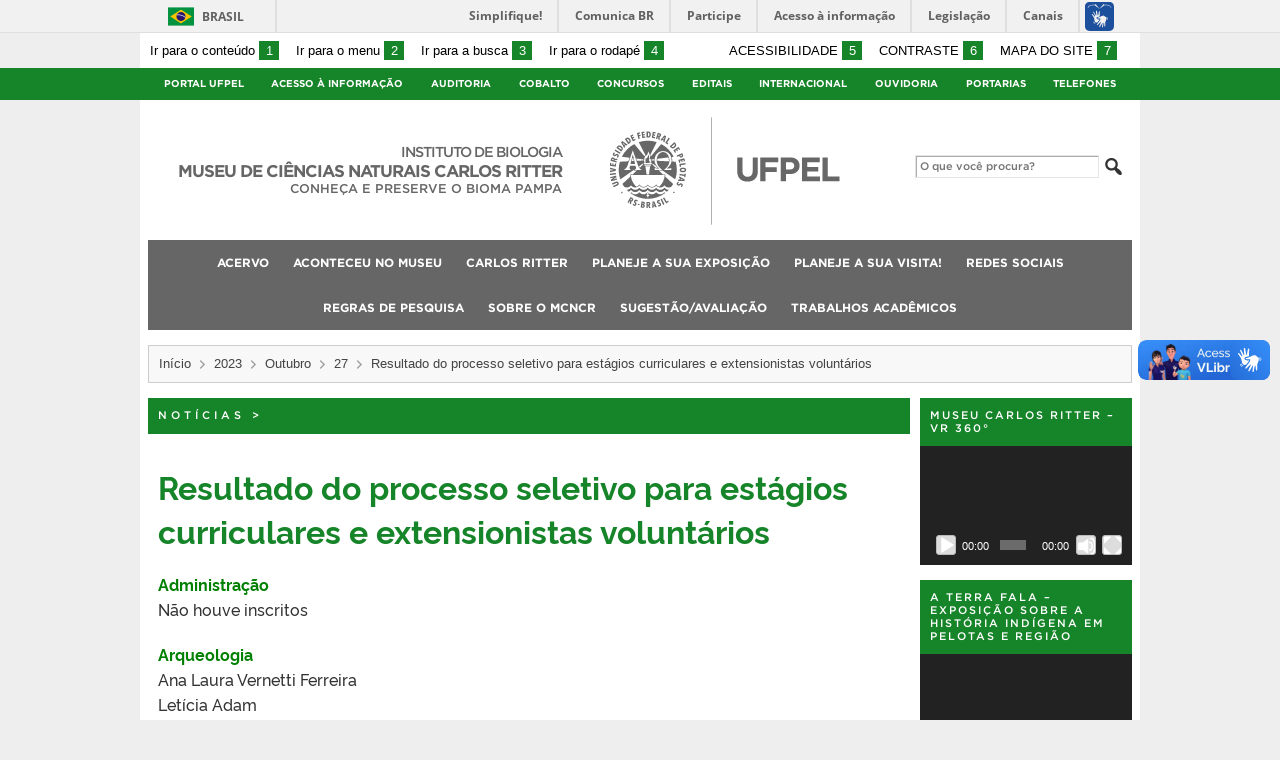

--- FILE ---
content_type: text/html; charset=UTF-8
request_url: https://wp.ufpel.edu.br/carlosritter/?p=1674
body_size: 16410
content:
<!DOCTYPE html>
<html prefix="og: http://ogp.me/ns# fb: https://www.facebook.com/2008/fbml" lang="pt-BR">
<head>
	<meta http-equiv="Content-Type" content="text/html; charset=utf-8" />
	<meta name="viewport" content="width=device-width, initial-scale=1.0">
	<title>
		MUSEU DE CIÊNCIAS NATURAIS CARLOS RITTER &raquo; Resultado do processo seletivo para estágios curriculares e extensionistas voluntários	</title>
	<link rel="alternate" type="application/rss+xml" title="MUSEU DE CIÊNCIAS NATURAIS CARLOS RITTER" href="https://wp.ufpel.edu.br/carlosritter/?feed=rss2" />

	<meta property='og:title' content='Resultado do processo seletivo para estágios curriculares e extensionistas voluntários'/>
<meta property='og:image' content='https://wp.ufpel.edu.br/carlosritter/files/2023/05/267522703_3032286156984872_3317780457455948406_n.jpg' />
<meta property='og:site_name' content='MUSEU DE CIÊNCIAS NATURAIS CARLOS RITTER' />
<meta property='og:description' content='Administração Não houve inscritos Arqueologia Ana Laura Vernetti Ferreira Letícia Adam Miriam Cristina Alves Avila Nayara Gomes Pereira Ciências Biológicas Ana Luísa Heller Silva Amanda Victoria Neumann Arthur Rodrigues Tavares Caroline da Silva Abraão Daniel Dias Quadro Henrique Radmann Scaglioni Isabelle Franck Koschier Lucas Mattos Candiota Lucca Lilles Galvão Machado Stephane Ramos Idalgo Conservação e [&hellip;]' />
<meta property='og:type' content='article' />
<meta property='og:url' content='http://wp.ufpel.edu.br/carlosritter/?p=1674' />

	<meta name='robots' content='max-image-preview:large' />
<link rel='dns-prefetch' href='//www.google.com' />
<link rel='dns-prefetch' href='//barra.brasil.gov.br' />
<link rel="alternate" title="oEmbed (JSON)" type="application/json+oembed" href="https://wp.ufpel.edu.br/carlosritter/index.php?rest_route=%2Foembed%2F1.0%2Fembed&#038;url=https%3A%2F%2Fwp.ufpel.edu.br%2Fcarlosritter%2F%3Fp%3D1674" />
<link rel="alternate" title="oEmbed (XML)" type="text/xml+oembed" href="https://wp.ufpel.edu.br/carlosritter/index.php?rest_route=%2Foembed%2F1.0%2Fembed&#038;url=https%3A%2F%2Fwp.ufpel.edu.br%2Fcarlosritter%2F%3Fp%3D1674&#038;format=xml" />
<style id='wp-img-auto-sizes-contain-inline-css' type='text/css'>
img:is([sizes=auto i],[sizes^="auto," i]){contain-intrinsic-size:3000px 1500px}
/*# sourceURL=wp-img-auto-sizes-contain-inline-css */
</style>
<style id='wp-emoji-styles-inline-css' type='text/css'>

	img.wp-smiley, img.emoji {
		display: inline !important;
		border: none !important;
		box-shadow: none !important;
		height: 1em !important;
		width: 1em !important;
		margin: 0 0.07em !important;
		vertical-align: -0.1em !important;
		background: none !important;
		padding: 0 !important;
	}
/*# sourceURL=wp-emoji-styles-inline-css */
</style>
<style id='wp-block-library-inline-css' type='text/css'>
:root{--wp-block-synced-color:#7a00df;--wp-block-synced-color--rgb:122,0,223;--wp-bound-block-color:var(--wp-block-synced-color);--wp-editor-canvas-background:#ddd;--wp-admin-theme-color:#007cba;--wp-admin-theme-color--rgb:0,124,186;--wp-admin-theme-color-darker-10:#006ba1;--wp-admin-theme-color-darker-10--rgb:0,107,160.5;--wp-admin-theme-color-darker-20:#005a87;--wp-admin-theme-color-darker-20--rgb:0,90,135;--wp-admin-border-width-focus:2px}@media (min-resolution:192dpi){:root{--wp-admin-border-width-focus:1.5px}}.wp-element-button{cursor:pointer}:root .has-very-light-gray-background-color{background-color:#eee}:root .has-very-dark-gray-background-color{background-color:#313131}:root .has-very-light-gray-color{color:#eee}:root .has-very-dark-gray-color{color:#313131}:root .has-vivid-green-cyan-to-vivid-cyan-blue-gradient-background{background:linear-gradient(135deg,#00d084,#0693e3)}:root .has-purple-crush-gradient-background{background:linear-gradient(135deg,#34e2e4,#4721fb 50%,#ab1dfe)}:root .has-hazy-dawn-gradient-background{background:linear-gradient(135deg,#faaca8,#dad0ec)}:root .has-subdued-olive-gradient-background{background:linear-gradient(135deg,#fafae1,#67a671)}:root .has-atomic-cream-gradient-background{background:linear-gradient(135deg,#fdd79a,#004a59)}:root .has-nightshade-gradient-background{background:linear-gradient(135deg,#330968,#31cdcf)}:root .has-midnight-gradient-background{background:linear-gradient(135deg,#020381,#2874fc)}:root{--wp--preset--font-size--normal:16px;--wp--preset--font-size--huge:42px}.has-regular-font-size{font-size:1em}.has-larger-font-size{font-size:2.625em}.has-normal-font-size{font-size:var(--wp--preset--font-size--normal)}.has-huge-font-size{font-size:var(--wp--preset--font-size--huge)}:root .has-text-align-center{text-align:center}:root .has-text-align-left{text-align:left}:root .has-text-align-right{text-align:right}.has-fit-text{white-space:nowrap!important}#end-resizable-editor-section{display:none}.aligncenter{clear:both}.items-justified-left{justify-content:flex-start}.items-justified-center{justify-content:center}.items-justified-right{justify-content:flex-end}.items-justified-space-between{justify-content:space-between}.screen-reader-text{word-wrap:normal!important;border:0;clip-path:inset(50%);height:1px;margin:-1px;overflow:hidden;padding:0;position:absolute;width:1px}.screen-reader-text:focus{background-color:#ddd;clip-path:none;color:#444;display:block;font-size:1em;height:auto;left:5px;line-height:normal;padding:15px 23px 14px;text-decoration:none;top:5px;width:auto;z-index:100000}html :where(.has-border-color){border-style:solid}html :where([style*=border-top-color]){border-top-style:solid}html :where([style*=border-right-color]){border-right-style:solid}html :where([style*=border-bottom-color]){border-bottom-style:solid}html :where([style*=border-left-color]){border-left-style:solid}html :where([style*=border-width]){border-style:solid}html :where([style*=border-top-width]){border-top-style:solid}html :where([style*=border-right-width]){border-right-style:solid}html :where([style*=border-bottom-width]){border-bottom-style:solid}html :where([style*=border-left-width]){border-left-style:solid}html :where(img[class*=wp-image-]){height:auto;max-width:100%}:where(figure){margin:0 0 1em}html :where(.is-position-sticky){--wp-admin--admin-bar--position-offset:var(--wp-admin--admin-bar--height,0px)}@media screen and (max-width:600px){html :where(.is-position-sticky){--wp-admin--admin-bar--position-offset:0px}}

/*# sourceURL=wp-block-library-inline-css */
</style><link rel='stylesheet' id='mediaelement-css' href='https://wp.ufpel.edu.br/carlosritter/wp-includes/js/mediaelement/mediaelementplayer-legacy.min.css?ver=1621980516' type='text/css' media='all' />
<link rel='stylesheet' id='wp-mediaelement-css' href='https://wp.ufpel.edu.br/carlosritter/wp-includes/js/mediaelement/wp-mediaelement.min.css?ver=1574780914' type='text/css' media='all' />
<style id='global-styles-inline-css' type='text/css'>
:root{--wp--preset--aspect-ratio--square: 1;--wp--preset--aspect-ratio--4-3: 4/3;--wp--preset--aspect-ratio--3-4: 3/4;--wp--preset--aspect-ratio--3-2: 3/2;--wp--preset--aspect-ratio--2-3: 2/3;--wp--preset--aspect-ratio--16-9: 16/9;--wp--preset--aspect-ratio--9-16: 9/16;--wp--preset--color--black: #000000;--wp--preset--color--cyan-bluish-gray: #abb8c3;--wp--preset--color--white: #ffffff;--wp--preset--color--pale-pink: #f78da7;--wp--preset--color--vivid-red: #cf2e2e;--wp--preset--color--luminous-vivid-orange: #ff6900;--wp--preset--color--luminous-vivid-amber: #fcb900;--wp--preset--color--light-green-cyan: #7bdcb5;--wp--preset--color--vivid-green-cyan: #00d084;--wp--preset--color--pale-cyan-blue: #8ed1fc;--wp--preset--color--vivid-cyan-blue: #0693e3;--wp--preset--color--vivid-purple: #9b51e0;--wp--preset--gradient--vivid-cyan-blue-to-vivid-purple: linear-gradient(135deg,rgb(6,147,227) 0%,rgb(155,81,224) 100%);--wp--preset--gradient--light-green-cyan-to-vivid-green-cyan: linear-gradient(135deg,rgb(122,220,180) 0%,rgb(0,208,130) 100%);--wp--preset--gradient--luminous-vivid-amber-to-luminous-vivid-orange: linear-gradient(135deg,rgb(252,185,0) 0%,rgb(255,105,0) 100%);--wp--preset--gradient--luminous-vivid-orange-to-vivid-red: linear-gradient(135deg,rgb(255,105,0) 0%,rgb(207,46,46) 100%);--wp--preset--gradient--very-light-gray-to-cyan-bluish-gray: linear-gradient(135deg,rgb(238,238,238) 0%,rgb(169,184,195) 100%);--wp--preset--gradient--cool-to-warm-spectrum: linear-gradient(135deg,rgb(74,234,220) 0%,rgb(151,120,209) 20%,rgb(207,42,186) 40%,rgb(238,44,130) 60%,rgb(251,105,98) 80%,rgb(254,248,76) 100%);--wp--preset--gradient--blush-light-purple: linear-gradient(135deg,rgb(255,206,236) 0%,rgb(152,150,240) 100%);--wp--preset--gradient--blush-bordeaux: linear-gradient(135deg,rgb(254,205,165) 0%,rgb(254,45,45) 50%,rgb(107,0,62) 100%);--wp--preset--gradient--luminous-dusk: linear-gradient(135deg,rgb(255,203,112) 0%,rgb(199,81,192) 50%,rgb(65,88,208) 100%);--wp--preset--gradient--pale-ocean: linear-gradient(135deg,rgb(255,245,203) 0%,rgb(182,227,212) 50%,rgb(51,167,181) 100%);--wp--preset--gradient--electric-grass: linear-gradient(135deg,rgb(202,248,128) 0%,rgb(113,206,126) 100%);--wp--preset--gradient--midnight: linear-gradient(135deg,rgb(2,3,129) 0%,rgb(40,116,252) 100%);--wp--preset--font-size--small: 14px;--wp--preset--font-size--medium: 20px;--wp--preset--font-size--large: 22px;--wp--preset--font-size--x-large: 42px;--wp--preset--font-size--regular: 16px;--wp--preset--font-size--larger: 28px;--wp--preset--spacing--20: 0.44rem;--wp--preset--spacing--30: 0.67rem;--wp--preset--spacing--40: 1rem;--wp--preset--spacing--50: 1.5rem;--wp--preset--spacing--60: 2.25rem;--wp--preset--spacing--70: 3.38rem;--wp--preset--spacing--80: 5.06rem;--wp--preset--shadow--natural: 6px 6px 9px rgba(0, 0, 0, 0.2);--wp--preset--shadow--deep: 12px 12px 50px rgba(0, 0, 0, 0.4);--wp--preset--shadow--sharp: 6px 6px 0px rgba(0, 0, 0, 0.2);--wp--preset--shadow--outlined: 6px 6px 0px -3px rgb(255, 255, 255), 6px 6px rgb(0, 0, 0);--wp--preset--shadow--crisp: 6px 6px 0px rgb(0, 0, 0);}:where(.is-layout-flex){gap: 0.5em;}:where(.is-layout-grid){gap: 0.5em;}body .is-layout-flex{display: flex;}.is-layout-flex{flex-wrap: wrap;align-items: center;}.is-layout-flex > :is(*, div){margin: 0;}body .is-layout-grid{display: grid;}.is-layout-grid > :is(*, div){margin: 0;}:where(.wp-block-columns.is-layout-flex){gap: 2em;}:where(.wp-block-columns.is-layout-grid){gap: 2em;}:where(.wp-block-post-template.is-layout-flex){gap: 1.25em;}:where(.wp-block-post-template.is-layout-grid){gap: 1.25em;}.has-black-color{color: var(--wp--preset--color--black) !important;}.has-cyan-bluish-gray-color{color: var(--wp--preset--color--cyan-bluish-gray) !important;}.has-white-color{color: var(--wp--preset--color--white) !important;}.has-pale-pink-color{color: var(--wp--preset--color--pale-pink) !important;}.has-vivid-red-color{color: var(--wp--preset--color--vivid-red) !important;}.has-luminous-vivid-orange-color{color: var(--wp--preset--color--luminous-vivid-orange) !important;}.has-luminous-vivid-amber-color{color: var(--wp--preset--color--luminous-vivid-amber) !important;}.has-light-green-cyan-color{color: var(--wp--preset--color--light-green-cyan) !important;}.has-vivid-green-cyan-color{color: var(--wp--preset--color--vivid-green-cyan) !important;}.has-pale-cyan-blue-color{color: var(--wp--preset--color--pale-cyan-blue) !important;}.has-vivid-cyan-blue-color{color: var(--wp--preset--color--vivid-cyan-blue) !important;}.has-vivid-purple-color{color: var(--wp--preset--color--vivid-purple) !important;}.has-black-background-color{background-color: var(--wp--preset--color--black) !important;}.has-cyan-bluish-gray-background-color{background-color: var(--wp--preset--color--cyan-bluish-gray) !important;}.has-white-background-color{background-color: var(--wp--preset--color--white) !important;}.has-pale-pink-background-color{background-color: var(--wp--preset--color--pale-pink) !important;}.has-vivid-red-background-color{background-color: var(--wp--preset--color--vivid-red) !important;}.has-luminous-vivid-orange-background-color{background-color: var(--wp--preset--color--luminous-vivid-orange) !important;}.has-luminous-vivid-amber-background-color{background-color: var(--wp--preset--color--luminous-vivid-amber) !important;}.has-light-green-cyan-background-color{background-color: var(--wp--preset--color--light-green-cyan) !important;}.has-vivid-green-cyan-background-color{background-color: var(--wp--preset--color--vivid-green-cyan) !important;}.has-pale-cyan-blue-background-color{background-color: var(--wp--preset--color--pale-cyan-blue) !important;}.has-vivid-cyan-blue-background-color{background-color: var(--wp--preset--color--vivid-cyan-blue) !important;}.has-vivid-purple-background-color{background-color: var(--wp--preset--color--vivid-purple) !important;}.has-black-border-color{border-color: var(--wp--preset--color--black) !important;}.has-cyan-bluish-gray-border-color{border-color: var(--wp--preset--color--cyan-bluish-gray) !important;}.has-white-border-color{border-color: var(--wp--preset--color--white) !important;}.has-pale-pink-border-color{border-color: var(--wp--preset--color--pale-pink) !important;}.has-vivid-red-border-color{border-color: var(--wp--preset--color--vivid-red) !important;}.has-luminous-vivid-orange-border-color{border-color: var(--wp--preset--color--luminous-vivid-orange) !important;}.has-luminous-vivid-amber-border-color{border-color: var(--wp--preset--color--luminous-vivid-amber) !important;}.has-light-green-cyan-border-color{border-color: var(--wp--preset--color--light-green-cyan) !important;}.has-vivid-green-cyan-border-color{border-color: var(--wp--preset--color--vivid-green-cyan) !important;}.has-pale-cyan-blue-border-color{border-color: var(--wp--preset--color--pale-cyan-blue) !important;}.has-vivid-cyan-blue-border-color{border-color: var(--wp--preset--color--vivid-cyan-blue) !important;}.has-vivid-purple-border-color{border-color: var(--wp--preset--color--vivid-purple) !important;}.has-vivid-cyan-blue-to-vivid-purple-gradient-background{background: var(--wp--preset--gradient--vivid-cyan-blue-to-vivid-purple) !important;}.has-light-green-cyan-to-vivid-green-cyan-gradient-background{background: var(--wp--preset--gradient--light-green-cyan-to-vivid-green-cyan) !important;}.has-luminous-vivid-amber-to-luminous-vivid-orange-gradient-background{background: var(--wp--preset--gradient--luminous-vivid-amber-to-luminous-vivid-orange) !important;}.has-luminous-vivid-orange-to-vivid-red-gradient-background{background: var(--wp--preset--gradient--luminous-vivid-orange-to-vivid-red) !important;}.has-very-light-gray-to-cyan-bluish-gray-gradient-background{background: var(--wp--preset--gradient--very-light-gray-to-cyan-bluish-gray) !important;}.has-cool-to-warm-spectrum-gradient-background{background: var(--wp--preset--gradient--cool-to-warm-spectrum) !important;}.has-blush-light-purple-gradient-background{background: var(--wp--preset--gradient--blush-light-purple) !important;}.has-blush-bordeaux-gradient-background{background: var(--wp--preset--gradient--blush-bordeaux) !important;}.has-luminous-dusk-gradient-background{background: var(--wp--preset--gradient--luminous-dusk) !important;}.has-pale-ocean-gradient-background{background: var(--wp--preset--gradient--pale-ocean) !important;}.has-electric-grass-gradient-background{background: var(--wp--preset--gradient--electric-grass) !important;}.has-midnight-gradient-background{background: var(--wp--preset--gradient--midnight) !important;}.has-small-font-size{font-size: var(--wp--preset--font-size--small) !important;}.has-medium-font-size{font-size: var(--wp--preset--font-size--medium) !important;}.has-large-font-size{font-size: var(--wp--preset--font-size--large) !important;}.has-x-large-font-size{font-size: var(--wp--preset--font-size--x-large) !important;}
/*# sourceURL=global-styles-inline-css */
</style>

<style id='classic-theme-styles-inline-css' type='text/css'>
.wp-block-button__link{background-color:#32373c;border-radius:9999px;box-shadow:none;color:#fff;font-size:1.125em;padding:calc(.667em + 2px) calc(1.333em + 2px);text-decoration:none}.wp-block-file__button{background:#32373c;color:#fff}.wp-block-accordion-heading{margin:0}.wp-block-accordion-heading__toggle{background-color:inherit!important;color:inherit!important}.wp-block-accordion-heading__toggle:not(:focus-visible){outline:none}.wp-block-accordion-heading__toggle:focus,.wp-block-accordion-heading__toggle:hover{background-color:inherit!important;border:none;box-shadow:none;color:inherit;padding:var(--wp--preset--spacing--20,1em) 0;text-decoration:none}.wp-block-accordion-heading__toggle:focus-visible{outline:auto;outline-offset:0}
/*# sourceURL=https://wp.ufpel.edu.br/carlosritter/wp-content/plugins/gutenberg/build/styles/block-library/classic.css */
</style>
<link rel='stylesheet' id='contact-form-7-css' href='https://wp.ufpel.edu.br/carlosritter/wp-content/plugins/contact-form-7/includes/css/styles.css?ver=1768235136' type='text/css' media='all' />
<link rel='stylesheet' id='dashicons-css' href='https://wp.ufpel.edu.br/carlosritter/wp-includes/css/dashicons.min.css?ver=1768233223' type='text/css' media='all' />
<link rel='stylesheet' id='cobalto-css' href='https://wp.ufpel.edu.br/carlosritter/wp-content/plugins/dados-cobalto/css/frontend.css?ver=1727096648' type='text/css' media='all' />
<link rel='stylesheet' id='fullcalendar-css' href='https://wp.ufpel.edu.br/carlosritter/wp-content/plugins/dados-cobalto/js/fullcalendar-5.11.0/lib/main.min.css?ver=1727096649' type='text/css' media='all' />
<link rel='stylesheet' id='wp-polls-css' href='https://wp.ufpel.edu.br/carlosritter/wp-content/plugins/wp-polls/polls-css.css?ver=1738584931' type='text/css' media='all' />
<style id='wp-polls-inline-css' type='text/css'>
.wp-polls .pollbar {
	margin: 1px;
	font-size: 6px;
	line-height: 8px;
	height: 8px;
	background-image: url('https://wp.ufpel.edu.br/carlosritter/wp-content/plugins/wp-polls/images/default/pollbg.gif');
	border: 1px solid #c8c8c8;
}

/*# sourceURL=wp-polls-inline-css */
</style>
<link rel='stylesheet' id='fa-solid-css' href='https://wp.ufpel.edu.br/carlosritter/wp-content/themes/UFPel2.0/vendor/fontawesome/css/solid.min.css?ver=1686149138' type='text/css' media='all' />
<link rel='stylesheet' id='fa-brands-css' href='https://wp.ufpel.edu.br/carlosritter/wp-content/themes/UFPel2.0/vendor/fontawesome/css/brands.min.css?ver=1686149138' type='text/css' media='all' />
<link rel='stylesheet' id='ufpel-css' href='https://wp.ufpel.edu.br/carlosritter/wp-content/themes/UFPel2.0/style.css?ver=1686149138' type='text/css' media='all' />
<style id='ufpel-inline-css' type='text/css'>

		.corTexto,
		#titulo:hover { color: #168428; }
		.corFundo { background-color: #168428; }
		.corBorda { border-color: #168428; }
		.corFill  { fill: #168428; }
		.dest_bloco:hover > .dest_bloco_titulo { color: #168428; border-color: #168428; }
		#nomesite { font-size: 1em; }
		#und_vinc { font-size: 0.85em; }
	
			#menu_principal { font-size: 12px;	}
			#menu_principal ul ul li { font-size: 13px; text-transform: none; }
			#menu_principal ul ul li a { font-weight: normal; }
			#menu_principal ul > li > a { padding-left: 20px; padding-right: 20px; }
		
			#menu_principal { text-align: center; }
		
/*# sourceURL=ufpel-inline-css */
</style>
<link rel='stylesheet' id='ufpel-contraste-css' href='https://wp.ufpel.edu.br/carlosritter/wp-content/themes/UFPel2.0/css/contraste.css?ver=1686149136' type='text/css' media='all' />
<link rel='stylesheet' id='federalfm-css' href='https://wp.ufpel.edu.br/carlosritter/wp-content/plugins/widgets-ufpel/radio/frontend.css?ver=1661875529' type='text/css' media='all' />
<link rel='stylesheet' id='federalfm-skin-css' href='https://wp.ufpel.edu.br/carlosritter/wp-content/plugins/widgets-ufpel/radio/jplayer/skin.css?ver=1661875529' type='text/css' media='all' />
<link rel='stylesheet' id='previsao-cppmet-css' href='https://wp.ufpel.edu.br/carlosritter/wp-content/plugins/widgets-ufpel/previsao/frontend.css?ver=1661875528' type='text/css' media='all' />
<link rel='stylesheet' id='arquivoinst-widget-css' href='https://wp.ufpel.edu.br/carlosritter/wp-content/plugins/widgets-ufpel/arquivo//frontend.css?ver=1661875528' type='text/css' media='all' />
<link rel='stylesheet' id='manchete-widget-styles-css' href='https://wp.ufpel.edu.br/carlosritter/wp-content/plugins/widgets-ufpel/manchete//frontend.css?ver=1661875528' type='text/css' media='all' />
<link rel='stylesheet' id='cf7cf-style-css' href='https://wp.ufpel.edu.br/carlosritter/wp-content/plugins/cf7-conditional-fields/style.css?ver=1768235135' type='text/css' media='all' />
<link rel='stylesheet' id='sharedaddy-css' href='https://wp.ufpel.edu.br/carlosritter/wp-content/plugins/jetpack/modules/sharedaddy/sharing.css?ver=1768235152' type='text/css' media='all' />
<link rel='stylesheet' id='social-logos-css' href='https://wp.ufpel.edu.br/carlosritter/wp-content/plugins/jetpack/_inc/social-logos/social-logos.min.css?ver=1768235152' type='text/css' media='all' />
<script type="text/javascript" src="https://wp.ufpel.edu.br/carlosritter/wp-includes/js/jquery/jquery.min.js?ver=1754069796" id="jquery-core-js"></script>
<script type="text/javascript" src="https://wp.ufpel.edu.br/carlosritter/wp-includes/js/jquery/jquery-migrate.min.js?ver=1693343920" id="jquery-migrate-js"></script>
<script type="text/javascript" src="https://wp.ufpel.edu.br/carlosritter/wp-content/themes/UFPel2.0/js/menu-w3c/MenubarItemLinks.js?ver=1686149137" id="menubar-item-links-js"></script>
<script type="text/javascript" src="https://wp.ufpel.edu.br/carlosritter/wp-content/themes/UFPel2.0/js/menu-w3c/MenubarLinks.js?ver=1686149137" id="menubar-links-js"></script>
<script type="text/javascript" src="https://wp.ufpel.edu.br/carlosritter/wp-content/themes/UFPel2.0/js/menu-w3c/PopupMenuItemLinks.js?ver=1686149137" id="popup-menu-item-links-js"></script>
<script type="text/javascript" src="https://wp.ufpel.edu.br/carlosritter/wp-content/themes/UFPel2.0/js/menu-w3c/PopupMenuLinks.js?ver=1686149137" id="popup-menu-links-js"></script>
<script type="text/javascript" src="https://wp.ufpel.edu.br/carlosritter/wp-content/themes/UFPel2.0/js/reflex/reflex.js?ver=1686149137" id="reflex-js"></script>
<script type="text/javascript" src="https://wp.ufpel.edu.br/carlosritter/wp-content/themes/UFPel2.0/js/jcarousel/jquery.jcarousel.min.js?ver=1686149137" id="jcarousel-js"></script>
<script type="text/javascript" src="https://wp.ufpel.edu.br/carlosritter/wp-content/themes/UFPel2.0/js/jcarousel/jquery.jcarousel-swipe.min.js?ver=1686149137" id="jcarousel-swipe-js"></script>
<script type="text/javascript" id="base-site-js-extra">
/* <![CDATA[ */
var configTema = {"fixaScroll":"1"};
//# sourceURL=base-site-js-extra
/* ]]> */
</script>
<script type="text/javascript" src="https://wp.ufpel.edu.br/carlosritter/wp-content/themes/UFPel2.0/js/base.js?ver=1686149137" id="base-site-js"></script>
<script type="text/javascript" src="https://wp.ufpel.edu.br/carlosritter/wp-content/plugins/widgets-ufpel/radio/jplayer/jplayer/jquery.jplayer.min.js?ver=1661875529" id="federalfm-player-js"></script>
<script type="text/javascript" id="federalfm-js-extra">
/* <![CDATA[ */
var dadosPHP = {"widget_url":"https://wp.ufpel.edu.br/carlosritter/wp-content/plugins/widgets-ufpel/radio/","autoplay":"","msg_agora":"Agora:","msg_erro":"Fluxo de \u00e1udio n\u00e3o dispon\u00edvel"};
//# sourceURL=federalfm-js-extra
/* ]]> */
</script>
<script type="text/javascript" src="https://wp.ufpel.edu.br/carlosritter/wp-content/plugins/widgets-ufpel/radio/frontend.js?ver=1757509216" id="federalfm-js"></script>
<script type="text/javascript" src="https://wp.ufpel.edu.br/carlosritter/wp-content/themes/UFPel2.0/widgets/linksdestacados/widget.js?ver=1686149139" id="linksdestacados-widget-script-js"></script>
<link rel="https://api.w.org/" href="https://wp.ufpel.edu.br/carlosritter/index.php?rest_route=/" /><link rel="alternate" title="JSON" type="application/json" href="https://wp.ufpel.edu.br/carlosritter/index.php?rest_route=/wp/v2/posts/1674" /><link rel="EditURI" type="application/rsd+xml" title="RSD" href="https://wp.ufpel.edu.br/carlosritter/xmlrpc.php?rsd" />
<link rel="canonical" href="https://wp.ufpel.edu.br/carlosritter/?p=1674" />
<link rel='shortlink' href='https://wp.ufpel.edu.br/carlosritter/?p=1674' />
<link rel="icon" href="https://wp.ufpel.edu.br/carlosritter/files/2023/05/cropped-267522703_3032286156984872_3317780457455948406_n-32x32.jpg" sizes="32x32" />
<link rel="icon" href="https://wp.ufpel.edu.br/carlosritter/files/2023/05/cropped-267522703_3032286156984872_3317780457455948406_n-192x192.jpg" sizes="192x192" />
<link rel="apple-touch-icon" href="https://wp.ufpel.edu.br/carlosritter/files/2023/05/cropped-267522703_3032286156984872_3317780457455948406_n-180x180.jpg" />
<meta name="msapplication-TileImage" content="https://wp.ufpel.edu.br/carlosritter/files/2023/05/cropped-267522703_3032286156984872_3317780457455948406_n-270x270.jpg" />

<!-- Matomo -->
<script type="text/javascript">
  var _paq = _paq || [];
  _paq.push(['trackPageView']);
  _paq.push(['enableLinkTracking']);
  (function() {
    var u="https://stats.ufpel.edu.br/";
    _paq.push(['setTrackerUrl', u+'piwik.php']);
    _paq.push(['setSiteId', '5']);
    var d=document, g=d.createElement('script'), s=d.getElementsByTagName('script')[0];
    g.type='text/javascript'; g.async=true; g.defer=true; g.src=u+'piwik.js'; s.parentNode.insertBefore(g,s);
  })();
</script>
<noscript><p><img src="https://stats.ufpel.edu.br/piwik.php?idsite=5&amp;rec=1" style="border:0;" alt="" /></p></noscript>
<!-- End Matomo Code -->

</head>

<body class="wp-singular post-template-default single single-post postid-1674 single-format-standard wp-theme-UFPel20">

	<script type="text/javascript">
		var templateUrl = "https://wp.ufpel.edu.br/carlosritter/wp-content/themes/UFPel2.0";
	</script>

	<div id="box">
	<header>
		<div id="barra-acessibilidade" class="wrapper barra-acessibilidade clearfix">
			<ul class="atalhos-acessibilidade atalhos-acessibilidade-desktop">
				<li><a accesskey="1" href="#inicioConteudo">Ir para o conteúdo <span class="corFundo">1</span></a></li>
				<li><a accesskey="2" href="#menu_principal" id="irMenu">Ir para o menu <span class="corFundo">2</span></a></li>
				<li><a accesskey="3" href="#campoBusca" id="irBusca">Ir para a busca <span class="corFundo">3</span></a></li>
				<li><a accesskey="4" href="#foot_content">Ir para o rodapé <span class="corFundo">4</span></a></li>
			</ul>
			<ul class="atalhos-acessibilidade atalhos-acessibilidade-gerais">
				<li><a accesskey="5" href="https://wp.ufpel.edu.br/carlosritter/recursos-de-acessibilidade" class="caps">Acessibilidade <span class="corFundo">5</span></a></li>
				<li><a accesskey="6" href="#contraste" id="contraste" class="caps">Contraste <span class="corFundo">6</span></a></li>
				<li><a accesskey="7" href="https://wp.ufpel.edu.br/carlosritter/mapa-do-site" id="contraste" class="caps">Mapa do site <span class="corFundo">7</span></a></li>
			</ul>
		</div>

					<div id="barra-brasil" style="background: #7F7F7F; height: 20px; padding: 0 0 0 10px; display: block; box-sizing: border-box;">
				<ul id="menu-barra-temp" style="list-style:none;">
					<li style="display:inline; float:left;padding-right:10px; margin-right:10px; border-right:1px solid #EDEDED"><a href="http://brasil.gov.br" style="font-family:sans,sans-serif; text-decoration:none; color:white;">Portal do Governo Brasileiro</a></li>
					<li><a style="font-family:sans,sans-serif; text-decoration:none; color:white;" href="http://epwg.governoeletronico.gov.br/barra/atualize.html">Atualize sua Barra de Governo</a></li>
				</ul>
			</div>
		
		<div id="menu_ufpel" class="corFundo">
			<div class="hor_center" id="menu_ufpel_list">
				<button class="ufpel-toggle"><span class="dashicons dashicons-menu"></span></button>
				<ul id="menu-menu-ufpel" class="menu corFundo">
					<li><a href="https://ufpel.edu.br">Portal UFPel</a></li>
				<li><a href="http://wp.ufpel.edu.br/acessoainformacao" title="Acesso à Informação &#8211; UFPel">Acesso à Informação</a></li><li><a href="http://wp.ufpel.edu.br/audin/" title="Auditoria Interna">Auditoria</a></li><li><a href="https://cobalto.ufpel.edu.br" title="Cobalto &#8211; Sistema Integrado de Gestão">Cobalto</a></li><li><a href="http://concursos.ufpel.edu.br" title="Concursos">Concursos</a></li><li><a href="http://portal.ufpel.edu.br/editais/" title="Editais">Editais</a></li><li><a href="https://wp.ufpel.edu.br/international/" title="Internacional">Internacional</a></li><li><a href="http://wp.ufpel.edu.br/ouvidoria" title="">Ouvidoria</a></li><li><a href="http://reitoria.ufpel.edu.br/portarias/" title="Portarias">Portarias</a></li><li><a href="https://cobalto.ufpel.edu.br/portal/consultas/guiatelefonicopublico" title="Guia Telefônico Interno">Telefones</a></li>				</ul>
			</div>
		</div>

		<div class="wrapper">
			<div class="header_content_filler"></div>
			<div id="header_content">
				<a href="https://wp.ufpel.edu.br/carlosritter" title="Página inicial">
					<div id="titulo">
						<span id="und_vinc">INSTITUTO DE BIOLOGIA</span>
						<span id="nomesite">MUSEU DE CIÊNCIAS NATURAIS CARLOS RITTER</span>
						<span id="descricaosite">CONHEÇA E PRESERVE O BIOMA PAMPA</span>
					</div>
				</a>
				<a href="https://ufpel.edu.br" title="Portal UFPel">
					<div id="escudo"></div>
				</a>

				<div id="busca">
					<form role="search" method="get" id="searchform" action="https://wp.ufpel.edu.br/carlosritter/">
    <div>
        <input type="text" value="" name="s" id="campoBusca" placeholder="O que você procura?">
<!--        <input type="submit" id="botaoBusca" value="" title="Pesquisar na UFPel"> -->
        <span class="dashicons dashicons-search"></span>
    </div>
</form>				</div>
			</div>
			<div class="limpa"></div>
		</div>

		<div class="wrapper">
			<nav id="menu_principal" aria-label="Menu principal">
				<button class="principal-toggle"><span class="dashicons dashicons-menu"></span> &nbsp;MENU</button>
<div class="menu"><ul>
<li class="page_item page-item-72"><a href="https://wp.ufpel.edu.br/carlosritter/?page_id=72">Acervo</a></li>
<li class="page_item page-item-66 page_item_has_children"><a href="https://wp.ufpel.edu.br/carlosritter/?page_id=66">Aconteceu no museu</a>
<ul class='children'>
	<li class="page_item page-item-2310"><a href="https://wp.ufpel.edu.br/carlosritter/?page_id=2310">Atestados de participação em eventos</a></li>
	<li class="page_item page-item-2318"><a href="https://wp.ufpel.edu.br/carlosritter/?page_id=2318">Eventos e exposições</a></li>
</ul>
</li>
<li class="page_item page-item-88"><a href="https://wp.ufpel.edu.br/carlosritter/?page_id=88">Carlos Ritter</a></li>
<li class="page_item page-item-1371"><a href="https://wp.ufpel.edu.br/carlosritter/?page_id=1371">Planeje a sua exposição</a></li>
<li class="page_item page-item-57"><a href="https://wp.ufpel.edu.br/carlosritter/?page_id=57">Planeje a sua visita!</a></li>
<li class="page_item page-item-609"><a href="https://wp.ufpel.edu.br/carlosritter/?page_id=609">Redes sociais</a></li>
<li class="page_item page-item-2104"><a href="https://wp.ufpel.edu.br/carlosritter/?page_id=2104">REGRAS DE PESQUISA</a></li>
<li class="page_item page-item-83 page_item_has_children"><a href="https://wp.ufpel.edu.br/carlosritter/?page_id=83">Sobre o MCNCR</a>
<ul class='children'>
	<li class="page_item page-item-980"><a href="https://wp.ufpel.edu.br/carlosritter/?page_id=980">EQUIPE</a></li>
	<li class="page_item page-item-977"><a href="https://wp.ufpel.edu.br/carlosritter/?page_id=977">VÍDEOS</a></li>
</ul>
</li>
<li class="page_item page-item-1298"><a href="https://wp.ufpel.edu.br/carlosritter/?page_id=1298">Sugestão/Avaliação</a></li>
<li class="page_item page-item-1827"><a href="https://wp.ufpel.edu.br/carlosritter/?page_id=1827">TRABALHOS ACADÊMICOS</a></li>
</ul></div>
			</nav>
		</div>
		<div class="limpa"></div>

		
	</header>
	<div class="limpa"></div>

<nav class="breadcrumbs wrapper" aria-label="Breadcrumb"><ul><li><a href="https://wp.ufpel.edu.br/carlosritter">Início</a></li><li><a href="https://wp.ufpel.edu.br/carlosritter/?m=2023">2023</a></li><li><a href="https://wp.ufpel.edu.br/carlosritter/?m=202310">Outubro</a></li><li><a href="https://wp.ufpel.edu.br/carlosritter/?m=20231027">27</a></li><li>Resultado do processo seletivo para estágios curriculares e extensionistas voluntários</li></ul></nav>
	<a href="#" id="inicioConteudo" name="inicioConteudo" class="leitor-tela">Início do conteúdo</a>	<div class="limpa"></div>

	<div id="post-1674" class="post-1674 post type-post status-publish format-standard hentry category-noticias">
		<div class="wrapper">
			<div id="single_content">
				<section id="single_post">
					<div class="content_header corFundo">
					<a href="https://wp.ufpel.edu.br/carlosritter/?cat=1">Notícias</a> > 					</div>

					<article id="single_post_inside" class="single_post_inside">

						<h1 class="corTexto">Resultado do processo seletivo para estágios curriculares e extensionistas voluntários</h1><p><span style="color: #008000;"><strong>Administração</strong></span><br />
Não houve inscritos</p>
<p><strong><span style="color: #008000;">Arqueologia</span></strong><br />
Ana Laura Vernetti Ferreira<br />
Letícia Adam<br />
Miriam Cristina Alves Avila<br />
Nayara Gomes Pereira</p>
<p><span style="color: #008000;"><strong>Ciências Biológicas</strong></span><br />
Ana Luísa Heller Silva<br />
Amanda Victoria Neumann<br />
Arthur Rodrigues Tavares<br />
Caroline da Silva Abraão<br />
Daniel Dias Quadro<br />
Henrique Radmann Scaglioni<br />
Isabelle Franck Koschier<br />
Lucas Mattos Candiota<br />
Lucca Lilles Galvão Machado<br />
Stephane Ramos Idalgo</p>
<p><strong><span style="color: #008000;">Conservação e Restauração</span></strong><br />
Lucas de Souza Lima Pereira<br />
Priscila dos Santos Tavares</p>
<p><span style="color: #008000;"><strong>Museologia</strong></span><br />
Iuri Moraes Brahm<br />
Luana de Ávila Spagiari</p>
<p><span style="color: #008000;"><strong>Demais cursos</strong></span><br />
Andrea Jorge do Amaral Dominguez<br />
Diego Henrique Barboza<br />
Lígia Poliana de Oliveira<br />
Lucas Anderson de Carvalho<br />
Nicolas Vieira Gerber<br />
Sacha Dettmann Zarnott<br />
Sheron Hartwig Megeato</p>
<div class="sharedaddy sd-sharing-enabled"><div class="robots-nocontent sd-block sd-social sd-social-icon-text sd-sharing"><h3 class="sd-title">Compartilhe isso:</h3><div class="sd-content"><ul><li class="share-jetpack-whatsapp"><a rel="nofollow noopener noreferrer"
				data-shared="sharing-whatsapp-1674"
				class="share-jetpack-whatsapp sd-button share-icon"
				href="https://wp.ufpel.edu.br/carlosritter/?p=1674&#038;share=jetpack-whatsapp"
				target="_blank"
				aria-labelledby="sharing-whatsapp-1674"
				>
				<span id="sharing-whatsapp-1674" hidden>Clique para compartilhar no WhatsApp(abre em nova janela)</span>
				<span>WhatsApp</span>
			</a></li><li class="share-facebook"><a rel="nofollow noopener noreferrer"
				data-shared="sharing-facebook-1674"
				class="share-facebook sd-button share-icon"
				href="https://wp.ufpel.edu.br/carlosritter/?p=1674&#038;share=facebook"
				target="_blank"
				aria-labelledby="sharing-facebook-1674"
				>
				<span id="sharing-facebook-1674" hidden>Clique para compartilhar no Facebook(abre em nova janela)</span>
				<span>Facebook</span>
			</a></li><li class="share-twitter"><a rel="nofollow noopener noreferrer"
				data-shared="sharing-twitter-1674"
				class="share-twitter sd-button share-icon"
				href="https://wp.ufpel.edu.br/carlosritter/?p=1674&#038;share=twitter"
				target="_blank"
				aria-labelledby="sharing-twitter-1674"
				>
				<span id="sharing-twitter-1674" hidden>Clique para compartilhar no X(abre em nova janela)</span>
				<span>18+</span>
			</a></li><li class="share-print"><a rel="nofollow noopener noreferrer"
				data-shared="sharing-print-1674"
				class="share-print sd-button share-icon"
				href="https://wp.ufpel.edu.br/carlosritter/?p=1674#print&#038;share=print"
				target="_blank"
				aria-labelledby="sharing-print-1674"
				>
				<span id="sharing-print-1674" hidden>Clique para imprimir(abre em nova janela)</span>
				<span>Imprimir</span>
			</a></li><li class="share-end"></li></ul></div></div></div>
						<div class="limpa"></div>

						<div id="sign">Publicado <span class="single_pub_data">em <a href="https://wp.ufpel.edu.br/carlosritter/?m=20231027">27/10/2023</a></span><span class="single_pub_categorias">, na categoria <a href="https://wp.ufpel.edu.br/carlosritter/?cat=1" title="Ver todos os posts em Notícias">Notícias</a>.</span> </div>
					</article>


				</section>

				<section id="sidebar">
					<button class="sidebar-toggle corFundo"><span class="dashicons dashicons-arrow-left-alt2"></span></button>
					<ul>
						<li id="media_video-3" class="widget widget_media_video"><h2 class="content_header corFundo">Museu Carlos Ritter &#8211; VR 360°</h2><div style="width:100%;" class="wp-video"><video class="wp-video-shortcode" id="video-1674-1" preload="metadata" controls="controls"><source type="video/youtube" src="https://www.youtube.com/watch?v=rGhAnXUnWJ4&#038;list=PLDDhNNGSXLVqDKl3oXFH7Klo9i8Ic4C1x&#038;index=4&#038;_=1" /><a href="https://www.youtube.com/watch?v=rGhAnXUnWJ4&#038;list=PLDDhNNGSXLVqDKl3oXFH7Klo9i8Ic4C1x&#038;index=4">https://www.youtube.com/watch?v=rGhAnXUnWJ4&#038;list=PLDDhNNGSXLVqDKl3oXFH7Klo9i8Ic4C1x&#038;index=4</a></video></div></li><li id="media_video-11" class="widget widget_media_video"><h2 class="content_header corFundo">A terra fala &#8211; Exposição sobre a história indígena em Pelotas e região</h2><div style="width:100%;" class="wp-video"><video class="wp-video-shortcode" id="video-1674-2" preload="metadata" controls="controls"><source type="video/youtube" src="https://www.youtube.com/watch?v=K0zFdrKS14w&#038;_=2" /><a href="https://www.youtube.com/watch?v=K0zFdrKS14w">https://www.youtube.com/watch?v=K0zFdrKS14w</a></video></div></li><li id="media_video-8" class="widget widget_media_video"><h2 class="content_header corFundo">Documentário: &#8220;Olhares sobre Pelotas &#8211; Praça Cel. Pedro Osório&#8221;</h2><div style="width:100%;" class="wp-video"><video class="wp-video-shortcode" id="video-1674-3" preload="metadata" controls="controls"><source type="video/youtube" src="https://www.youtube.com/watch?v=0exLrg0CQQ4&#038;_=3" /><a href="https://www.youtube.com/watch?v=0exLrg0CQQ4">https://www.youtube.com/watch?v=0exLrg0CQQ4</a></video></div></li><li id="media_video-6" class="widget widget_media_video"><h2 class="content_header corFundo">Museu de Ciências Naturais Carlos Ritter &#8211; Pelotas</h2><div style="width:100%;" class="wp-video"><video class="wp-video-shortcode" id="video-1674-4" preload="metadata" controls="controls"><source type="video/youtube" src="https://www.youtube.com/watch?v=MJgFoLDDDHs&#038;list=PLDDhNNGSXLVqDKl3oXFH7Klo9i8Ic4C1x&#038;index=3&#038;_=4" /><a href="https://www.youtube.com/watch?v=MJgFoLDDDHs&#038;list=PLDDhNNGSXLVqDKl3oXFH7Klo9i8Ic4C1x&#038;index=3">https://www.youtube.com/watch?v=MJgFoLDDDHs&#038;list=PLDDhNNGSXLVqDKl3oXFH7Klo9i8Ic4C1x&#038;index=3</a></video></div></li><li id="media_video-10" class="widget widget_media_video"><h2 class="content_header corFundo">Museu Carlos Ritter</h2><div style="width:100%;" class="wp-video"><video class="wp-video-shortcode" id="video-1674-5" preload="metadata" controls="controls"><source type="video/youtube" src="https://www.youtube.com/watch?v=8WzN_LjQ9og&#038;list=LLsFfwqPHcHjLYQ0XYJ0Og-Q&#038;index=15&#038;_=5" /><a href="https://www.youtube.com/watch?v=8WzN_LjQ9og&#038;list=LLsFfwqPHcHjLYQ0XYJ0Og-Q&#038;index=15">https://www.youtube.com/watch?v=8WzN_LjQ9og&#038;list=LLsFfwqPHcHjLYQ0XYJ0Og-Q&#038;index=15</a></video></div></li>
		<li id="recent-posts-3" class="widget widget_recent_entries">
		<h2 class="content_header corFundo">Posts Recentes</h2>
		<ul>
											<li>
					<a href="https://wp.ufpel.edu.br/carlosritter/?p=2947">Horário de funcionamento</a>
											<span class="post-date">12/2025</span>
									</li>
											<li>
					<a href="https://wp.ufpel.edu.br/carlosritter/?p=2938">Dia do Bioma Pampa</a>
											<span class="post-date">12/2025</span>
									</li>
											<li>
					<a href="https://wp.ufpel.edu.br/carlosritter/?p=2934">Projeto de pesquisa “Museologia em Perspectiva de Gênero: um estudo sobre o Museu Carlos Ritter” (MUPEG)</a>
											<span class="post-date">12/2025</span>
									</li>
											<li>
					<a href="https://wp.ufpel.edu.br/carlosritter/?p=2920">Exposição: &#8220;A memória no museu: conhecendo as bases biológicas envolvidas&#8221;</a>
											<span class="post-date">11/2025</span>
									</li>
											<li>
					<a href="https://wp.ufpel.edu.br/carlosritter/?p=2909">Resultado do IV Concurso de Fotografia e Ilustração: Biodiversidade Urbana</a>
											<span class="post-date">11/2025</span>
									</li>
					</ul>

		</li><li id="archives-3" class="widget widget_archive"><h2 class="content_header corFundo">Arquivos</h2>
			<ul>
					<li><a href='https://wp.ufpel.edu.br/carlosritter/?m=202512'>dezembro 2025</a></li>
	<li><a href='https://wp.ufpel.edu.br/carlosritter/?m=202511'>novembro 2025</a></li>
	<li><a href='https://wp.ufpel.edu.br/carlosritter/?m=202509'>setembro 2025</a></li>
	<li><a href='https://wp.ufpel.edu.br/carlosritter/?m=202508'>agosto 2025</a></li>
	<li><a href='https://wp.ufpel.edu.br/carlosritter/?m=202507'>julho 2025</a></li>
	<li><a href='https://wp.ufpel.edu.br/carlosritter/?m=202506'>junho 2025</a></li>
	<li><a href='https://wp.ufpel.edu.br/carlosritter/?m=202505'>maio 2025</a></li>
	<li><a href='https://wp.ufpel.edu.br/carlosritter/?m=202504'>abril 2025</a></li>
	<li><a href='https://wp.ufpel.edu.br/carlosritter/?m=202503'>março 2025</a></li>
	<li><a href='https://wp.ufpel.edu.br/carlosritter/?m=202502'>fevereiro 2025</a></li>
	<li><a href='https://wp.ufpel.edu.br/carlosritter/?m=202412'>dezembro 2024</a></li>
	<li><a href='https://wp.ufpel.edu.br/carlosritter/?m=202411'>novembro 2024</a></li>
	<li><a href='https://wp.ufpel.edu.br/carlosritter/?m=202410'>outubro 2024</a></li>
	<li><a href='https://wp.ufpel.edu.br/carlosritter/?m=202409'>setembro 2024</a></li>
	<li><a href='https://wp.ufpel.edu.br/carlosritter/?m=202408'>agosto 2024</a></li>
	<li><a href='https://wp.ufpel.edu.br/carlosritter/?m=202407'>julho 2024</a></li>
	<li><a href='https://wp.ufpel.edu.br/carlosritter/?m=202403'>março 2024</a></li>
	<li><a href='https://wp.ufpel.edu.br/carlosritter/?m=202402'>fevereiro 2024</a></li>
	<li><a href='https://wp.ufpel.edu.br/carlosritter/?m=202312'>dezembro 2023</a></li>
	<li><a href='https://wp.ufpel.edu.br/carlosritter/?m=202311'>novembro 2023</a></li>
	<li><a href='https://wp.ufpel.edu.br/carlosritter/?m=202310'>outubro 2023</a></li>
	<li><a href='https://wp.ufpel.edu.br/carlosritter/?m=202309'>setembro 2023</a></li>
	<li><a href='https://wp.ufpel.edu.br/carlosritter/?m=202308'>agosto 2023</a></li>
	<li><a href='https://wp.ufpel.edu.br/carlosritter/?m=202307'>julho 2023</a></li>
	<li><a href='https://wp.ufpel.edu.br/carlosritter/?m=202306'>junho 2023</a></li>
	<li><a href='https://wp.ufpel.edu.br/carlosritter/?m=202305'>maio 2023</a></li>
	<li><a href='https://wp.ufpel.edu.br/carlosritter/?m=202303'>março 2023</a></li>
	<li><a href='https://wp.ufpel.edu.br/carlosritter/?m=202211'>novembro 2022</a></li>
	<li><a href='https://wp.ufpel.edu.br/carlosritter/?m=202210'>outubro 2022</a></li>
	<li><a href='https://wp.ufpel.edu.br/carlosritter/?m=202209'>setembro 2022</a></li>
	<li><a href='https://wp.ufpel.edu.br/carlosritter/?m=202208'>agosto 2022</a></li>
	<li><a href='https://wp.ufpel.edu.br/carlosritter/?m=202009'>setembro 2020</a></li>
	<li><a href='https://wp.ufpel.edu.br/carlosritter/?m=201904'>abril 2019</a></li>
	<li><a href='https://wp.ufpel.edu.br/carlosritter/?m=201810'>outubro 2018</a></li>
	<li><a href='https://wp.ufpel.edu.br/carlosritter/?m=201809'>setembro 2018</a></li>
	<li><a href='https://wp.ufpel.edu.br/carlosritter/?m=201807'>julho 2018</a></li>
	<li><a href='https://wp.ufpel.edu.br/carlosritter/?m=201806'>junho 2018</a></li>
	<li><a href='https://wp.ufpel.edu.br/carlosritter/?m=201710'>outubro 2017</a></li>
	<li><a href='https://wp.ufpel.edu.br/carlosritter/?m=201709'>setembro 2017</a></li>
	<li><a href='https://wp.ufpel.edu.br/carlosritter/?m=201707'>julho 2017</a></li>
	<li><a href='https://wp.ufpel.edu.br/carlosritter/?m=201608'>agosto 2016</a></li>
	<li><a href='https://wp.ufpel.edu.br/carlosritter/?m=201606'>junho 2016</a></li>
	<li><a href='https://wp.ufpel.edu.br/carlosritter/?m=201601'>janeiro 2016</a></li>
	<li><a href='https://wp.ufpel.edu.br/carlosritter/?m=201511'>novembro 2015</a></li>
			</ul>

			</li>					</ul>
				</section>

				<div class="limpa"></div>
			</div>
		</div>
	</div>

	<div class="limpa"></div>
		<footer>

<link rel="stylesheet" type="text/css" href="https://wp.ufpel.edu.br/carlosritter/wp-content/themes/UFPel2.0/modulos/05-moduloCarossel/estilo.css" />	<div id="modulo-carossel2" class="wrapper modulos modulo-carrossel">
		<div class="carousel_banners">
			<div id="banners_content">
				<ul>
														<li>
										<a href="http://cnpq.br">
											<img src="https://portal.ufpel.edu.br/wp-content/uploads/WPUFPEL-PORTAL-Banner-Retina-192x132px-CNPQ.png" title="CNPq" class="reflex itiltnone iheight70 iopacity60">
										</a>
									</li>
																<li>
										<a href="https://atendimento.ufpel.edu.br/">
											<img src="https://portal.ufpel.edu.br/wp-content/uploads/Atendimento-UFPel_Banners-Retina-192x132px_Fundo-Azul-OK.png" title="Atendimento UFPel" class="reflex itiltnone iheight70 iopacity60">
										</a>
									</li>
																<li>
										<a href="http://wp.ufpel.edu.br/scs/">
											<img src="https://portal.ufpel.edu.br/wp-content/uploads/WPUFPEL-PORTAL-Banner-Retina-192x132px-ConselhosSuperiores.png" title="Conselhos Superiores" class="reflex itiltnone iheight70 iopacity60">
										</a>
									</li>
																<li>
										<a href="http://wp.ufpel.edu.br/sei">
											<img src="https://portal.ufpel.edu.br/wp-content/uploads/SEI_Banners-Retina-192x132px.png" title="Sistema Eletrônico de Informações &#8211; SEI" class="reflex itiltnone iheight70 iopacity60">
										</a>
									</li>
							<li><a href="https://www.gov.br/museus/pt-br" target="_blank"><img width="500" height="700" src="https://wp.ufpel.edu.br/carlosritter/files/2023/05/museus-ibram.png" class="reflex itiltnone iheight70 iopacity60 wp-post-image" alt="Instituto Brasileiro de Museus" srcset="https://wp.ufpel.edu.br/carlosritter/files/2023/05/museus-ibram.png 500w, https://wp.ufpel.edu.br/carlosritter/files/2023/05/museus-ibram-286x400.png 286w" sizes="(max-width: 500px) 100vw, 500px" /></a></li><li><a href="https://cultura.rs.gov.br/sistema-estadual-de-museus" target="_blank"><img width="133" height="64" src="https://wp.ufpel.edu.br/carlosritter/files/2023/05/SEM.png" class="reflex itiltnone iheight70 iopacity60 wp-post-image" alt="Sistema Estadual de Museus" /></a></li><li><a href="http://museus.cultura.gov.br/busca/##(global:(enabled:(space:!t),filterEntity:space))" target="_blank"><img width="784" height="288" src="https://wp.ufpel.edu.br/carlosritter/files/2023/05/Museus-do-Brasil-1.png" class="reflex itiltnone iheight70 iopacity60 wp-post-image" alt="" srcset="https://wp.ufpel.edu.br/carlosritter/files/2023/05/Museus-do-Brasil-1.png 784w, https://wp.ufpel.edu.br/carlosritter/files/2023/05/Museus-do-Brasil-1-400x147.png 400w, https://wp.ufpel.edu.br/carlosritter/files/2023/05/Museus-do-Brasil-1-768x282.png 768w" sizes="(max-width: 784px) 100vw, 784px" /></a></li><li><a href="https://cultura.rs.gov.br/sistema-estadual-de-cultura-inicio" target="_blank"><img width="270" height="84" src="https://wp.ufpel.edu.br/carlosritter/files/2023/08/Sist-Est-Cult-e1693332758612.jpg" class="reflex itiltnone iheight70 iopacity60 wp-post-image" alt="Sistema Estadual de Cultura RS" /></a></li><li><a href="https://wp.ufpel.edu.br/rededemuseusdaufpel/" target="_blank"><img width="250" height="250" src="https://wp.ufpel.edu.br/carlosritter/files/2023/05/rede.png" class="reflex itiltnone iheight70 iopacity60 wp-post-image" alt="" srcset="https://wp.ufpel.edu.br/carlosritter/files/2023/05/rede.png 250w, https://wp.ufpel.edu.br/carlosritter/files/2023/05/rede-200x200.png 200w" sizes="(max-width: 250px) 100vw, 250px" /></a></li><li><a href="https://wp.ufpel.edu.br/museudodoce/" target="_blank"><img width="521" height="521" src="https://wp.ufpel.edu.br/carlosritter/files/2023/05/10471511_663196000416190_4103747797730818963_n.jpg" class="reflex itiltnone iheight70 iopacity60 wp-post-image" alt="Museu do Doce" srcset="https://wp.ufpel.edu.br/carlosritter/files/2023/05/10471511_663196000416190_4103747797730818963_n.jpg 521w, https://wp.ufpel.edu.br/carlosritter/files/2023/05/10471511_663196000416190_4103747797730818963_n-400x400.jpg 400w, https://wp.ufpel.edu.br/carlosritter/files/2023/05/10471511_663196000416190_4103747797730818963_n-200x200.jpg 200w" sizes="(max-width: 521px) 100vw, 521px" /></a></li><li><a href="https://wp.ufpel.edu.br/malg/" target="_blank"><img width="176" height="175" src="https://wp.ufpel.edu.br/carlosritter/files/2023/05/MALG.jpg" class="reflex itiltnone iheight70 iopacity60 wp-post-image" alt="Museu de Artes Leopoldo Gotuzzo" /></a></li>				</ul>
			</div>
			<div id="carousel_banners_left"><a href="#" class="prev-navigation"><img class="reflex itiltnone iheight70 iopacity60" src="https://wp.ufpel.edu.br/carlosritter/wp-content/themes/UFPel2.0/imagens/icones/prev1.png" alt="Anterior"></a></div>
			<div id="carousel_banners_right"><a href="#" class="next-navigation"><img class="reflex itiltnone iheight70 iopacity60" src="https://wp.ufpel.edu.br/carlosritter/wp-content/themes/UFPel2.0/imagens/icones/next1.png" alt="Próximo"></a></div>
		</div>

		<script>
			jQuery(document).ready(function($) {
				if ( $('#banners_content ul').children().length ) {

					$('#banners_content')
					.jcarousel({
						'wrap': 'circular'
					})
					.jcarouselSwipe();


					if ( $('#banners_content ul').children().length > 8 ){
						$('#banners_content').jcarouselAutoscroll({
							'interval': 1000,
						}).hover(function() {
							$(this).jcarouselAutoscroll('stop');
						}, function() {
							$(this).jcarouselAutoscroll('start');
						});
					}

					$("#banners_content li a").fadeTo('1', '0.65');

					$("#banners_content li a").hover(
						function() {
							$(this).fadeTo('0.8', '1');
						}, function() {
							$(this).fadeTo('0.8', '0.65');
						}
					);

					$('.next-navigation')
						.on('inactive.jcarouselcontrol', function() {
							$(this).addClass('inactive');
						})
						.on('active.jcarouselcontrol', function() {
							$(this).removeClass('inactive');
						})
						.jcarouselControl({
							target: '+=1'
						});

					$('.prev-navigation')
						.on('inactive.jcarouselcontrol', function() {
							$(this).addClass('inactive');
						})
						.on('active.jcarouselcontrol', function() {
							$(this).removeClass('inactive');
						})
						.jcarouselControl({
							target: '-=1'
						});
				}
			});
		</script>


	</div>


			<div class="wrapper">
				<div id="foot_content">
					<ul>
						<li id="foot_localizacao">
							<h2 class="corTexto">CONTATO:</h2><div class="textwidget"><p><b><a href="https://goo.gl/8qt2Q" title="Localize no mapa"><span class="dashicons dashicons-location"></span>CAMPUS PELOTAS</a></b></p><p>Praça Cel. Pedro Osório, 01 - Centro<br />
Pelotas - RS, Brasil - 96015-010</p>
<p><i class="dashicons dashicons-phone"></i> (53) 32844324</p><p><a href="#" class="obfuscation" data-dominio="gmail.com" data-usuario="museucarlosritter"><i class="dashicons dashicons-email"></i> <span>clique para ver o e-mail</span></a></p></div>						</li>
						<li>
							<ul>
															</ul>
						</li>
						<li>
							<ul>
								<li id="previsaoinst-widget-4" class="widget previsao-cppmet"><h2 class="corTexto">Tempo em Pelotas, RS</h2><div class="previsao-conteudo">			<div class="previsao-bloco">
				<div class="previsao-dia">Sábado</div>
				<i class="previsao-icone previsao-icone-9" title="Céu nublado com períodos de  parcialmente nublado   . sujeito a chuva fraca e isolada.. Ventos de sudoeste/nordeste, fracos a moderados"> </i>
				<div class="previsao-maxima">28</div>
				<div class="previsao-minima">21</div>
			</div>
			<div class="previsao-bloco">
				<div class="previsao-dia">Domingo</div>
				<i class="previsao-icone previsao-icone-10" title="Céu parcialmente nublado passando a nublado com pancadas de chuva e trovoadas  . a temperatura mínima ocorrerá à noite.. Ventos de nordeste/sul, fracos a moderados com rajadas entre a tarde e a noite"> </i>
				<div class="previsao-maxima">29</div>
				<div class="previsao-minima">19</div>
			</div>
			<div class="previsao-bloco">
				<div class="previsao-dia">Segunda</div>
				<i class="previsao-icone previsao-icone-7" title="Céu parcialmente nublado. Ventos de sul/sudeste, fracos a moderados com rajadas"> </i>
				<div class="previsao-maxima">24</div>
				<div class="previsao-minima">17</div>
			</div>
</div><div class="previsao-info"><a href="https://cppmet.ufpel.edu.br" target="_blank">Fonte: CPPMet / UFPel</a></div></li>							</ul>
						</li>
					</ul>
					<div id="foot_content_end" class="limpa"></div>
				</div>
				<div id="creditos" class="corBorda">
					<div class="creditos_content">
						<div id="midiassociais" class="midias-sociais corTexto">
													</div>
						<div id="copyright">&copy;2026 MUSEU DE CIÊNCIAS NATURAIS CARLOS RITTER.</div>
						<div id="wp">Criado com <a href="https://wp.ufpel.edu.br">WordPress</a>. </div>
						<div id="equipe">Tema desenvolvido por <a href="https://wp.ufpel.edu.br/sgtic">SGTIC / UFPel</a>.</div>
					</div>
				</div>
			</div>
		</footer>
		<div class="limpa"></div>
	</div>


	<script type="text/javascript">
		window.WPCOM_sharing_counts = {"https://wp.ufpel.edu.br/carlosritter/?p=1674":1674};
	</script>
				<script type="text/javascript" src="https://wp.ufpel.edu.br/carlosritter/wp-content/plugins/gutenberg/build/scripts/hooks/index.min.js?ver=1767621360" id="wp-hooks-js"></script>
<script type="text/javascript" src="https://wp.ufpel.edu.br/carlosritter/wp-content/plugins/gutenberg/build/scripts/i18n/index.min.js?ver=1767621360" id="wp-i18n-js"></script>
<script type="text/javascript" id="wp-i18n-js-after">
/* <![CDATA[ */
wp.i18n.setLocaleData( { 'text direction\u0004ltr': [ 'ltr' ] } );
//# sourceURL=wp-i18n-js-after
/* ]]> */
</script>
<script type="text/javascript" src="https://wp.ufpel.edu.br/carlosritter/wp-content/plugins/contact-form-7/includes/swv/js/index.js?ver=1768235136" id="swv-js"></script>
<script type="text/javascript" id="contact-form-7-js-translations">
/* <![CDATA[ */
( function( domain, translations ) {
	var localeData = translations.locale_data[ domain ] || translations.locale_data.messages;
	localeData[""].domain = domain;
	wp.i18n.setLocaleData( localeData, domain );
} )( "contact-form-7", {"translation-revision-date":"2025-05-19 13:41:20+0000","generator":"GlotPress\/4.0.1","domain":"messages","locale_data":{"messages":{"":{"domain":"messages","plural-forms":"nplurals=2; plural=n > 1;","lang":"pt_BR"},"Error:":["Erro:"]}},"comment":{"reference":"includes\/js\/index.js"}} );
//# sourceURL=contact-form-7-js-translations
/* ]]> */
</script>
<script type="text/javascript" id="contact-form-7-js-before">
/* <![CDATA[ */
var wpcf7 = {
    "api": {
        "root": "https:\/\/wp.ufpel.edu.br\/carlosritter\/index.php?rest_route=\/",
        "namespace": "contact-form-7\/v1"
    }
};
//# sourceURL=contact-form-7-js-before
/* ]]> */
</script>
<script type="text/javascript" src="https://wp.ufpel.edu.br/carlosritter/wp-content/plugins/contact-form-7/includes/js/index.js?ver=1768235136" id="contact-form-7-js"></script>
<script type="text/javascript" id="wp-polls-js-extra">
/* <![CDATA[ */
var pollsL10n = {"ajax_url":"https://wp.ufpel.edu.br/carlosritter/wp-admin/admin-ajax.php","text_wait":"Seu \u00faltimo pedido ainda est\u00e1 sendo processada. Por favor espere um pouco...","text_valid":"Por favor, escolha uma resposta v\u00e1lida.","text_multiple":"N\u00famero m\u00e1ximo de op\u00e7\u00f5es permitidas:","show_loading":"1","show_fading":"1"};
//# sourceURL=wp-polls-js-extra
/* ]]> */
</script>
<script type="text/javascript" src="https://wp.ufpel.edu.br/carlosritter/wp-content/plugins/wp-polls/polls-js.js?ver=1738584931" id="wp-polls-js"></script>
<script type="text/javascript" id="google-invisible-recaptcha-js-before">
/* <![CDATA[ */
var renderInvisibleReCaptcha = function() {

    for (var i = 0; i < document.forms.length; ++i) {
        var form = document.forms[i];
        var holder = form.querySelector('.inv-recaptcha-holder');

        if (null === holder) continue;
		holder.innerHTML = '';

         (function(frm){
			var cf7SubmitElm = frm.querySelector('.wpcf7-submit');
            var holderId = grecaptcha.render(holder,{
                'sitekey': '6LdSDSEUAAAAAPS0EhGSUiTpID6E11zd-s2BWcpd', 'size': 'invisible', 'badge' : 'bottomright',
                'callback' : function (recaptchaToken) {
					if((null !== cf7SubmitElm) && (typeof jQuery != 'undefined')){jQuery(frm).submit();grecaptcha.reset(holderId);return;}
					 HTMLFormElement.prototype.submit.call(frm);
                },
                'expired-callback' : function(){grecaptcha.reset(holderId);}
            });

			if(null !== cf7SubmitElm && (typeof jQuery != 'undefined') ){
				jQuery(cf7SubmitElm).off('click').on('click', function(clickEvt){
					clickEvt.preventDefault();
					grecaptcha.execute(holderId);
				});
			}
			else
			{
				frm.onsubmit = function (evt){evt.preventDefault();grecaptcha.execute(holderId);};
			}


        })(form);
    }
};

//# sourceURL=google-invisible-recaptcha-js-before
/* ]]> */
</script>
<script type="text/javascript" async defer src="https://www.google.com/recaptcha/api.js?onload=renderInvisibleReCaptcha&#038;render=explicit" id="google-invisible-recaptcha-js"></script>
<script type="text/javascript" async src="//barra.brasil.gov.br/barra.js" id="barra-gov-js"></script>
<script type="text/javascript" id="wpcf7cf-scripts-js-extra">
/* <![CDATA[ */
var wpcf7cf_global_settings = {"ajaxurl":"https://wp.ufpel.edu.br/carlosritter/wp-admin/admin-ajax.php"};
//# sourceURL=wpcf7cf-scripts-js-extra
/* ]]> */
</script>
<script type="text/javascript" src="https://wp.ufpel.edu.br/carlosritter/wp-content/plugins/cf7-conditional-fields/js/scripts.js?ver=1768235135" id="wpcf7cf-scripts-js"></script>
<script type="text/javascript" id="mediaelement-core-js-before">
/* <![CDATA[ */
var mejsL10n = {"language":"pt","strings":{"mejs.download-file":"Fazer download do arquivo","mejs.install-flash":"Voc\u00ea est\u00e1 usando um navegador que n\u00e3o tem Flash ativo ou instalado. Ative o plugin do Flash player ou baixe a \u00faltima vers\u00e3o em https://get.adobe.com/flashplayer/","mejs.fullscreen":"Tela inteira","mejs.play":"Reproduzir","mejs.pause":"Pausar","mejs.time-slider":"Tempo do slider","mejs.time-help-text":"Use as setas esquerda e direita para avan\u00e7ar um segundo. Acima e abaixo para avan\u00e7ar dez segundos.","mejs.live-broadcast":"Transmiss\u00e3o ao vivo","mejs.volume-help-text":"Use as setas para cima ou para baixo para aumentar ou diminuir o volume.","mejs.unmute":"Desativar mudo","mejs.mute":"Mudo","mejs.volume-slider":"Controle de volume","mejs.video-player":"Tocador de v\u00eddeo","mejs.audio-player":"Tocador de \u00e1udio","mejs.captions-subtitles":"Transcri\u00e7\u00f5es/Legendas","mejs.captions-chapters":"Cap\u00edtulos","mejs.none":"Nenhum","mejs.afrikaans":"Afric\u00e2ner","mejs.albanian":"Alban\u00eas","mejs.arabic":"\u00c1rabe","mejs.belarusian":"Bielorrusso","mejs.bulgarian":"B\u00falgaro","mejs.catalan":"Catal\u00e3o","mejs.chinese":"Chin\u00eas","mejs.chinese-simplified":"Chin\u00eas (simplificado)","mejs.chinese-traditional":"Chin\u00eas (tradicional)","mejs.croatian":"Croata","mejs.czech":"Checo","mejs.danish":"Dinamarqu\u00eas","mejs.dutch":"Holand\u00eas","mejs.english":"Ingl\u00eas","mejs.estonian":"Estoniano","mejs.filipino":"Filipino","mejs.finnish":"Finland\u00eas","mejs.french":"Franc\u00eas","mejs.galician":"Galega","mejs.german":"Alem\u00e3o","mejs.greek":"Grego","mejs.haitian-creole":"Crioulo haitiano","mejs.hebrew":"Hebraico","mejs.hindi":"Hindi","mejs.hungarian":"H\u00fangaro","mejs.icelandic":"Island\u00eas","mejs.indonesian":"Indon\u00e9sio","mejs.irish":"Irland\u00eas","mejs.italian":"Italiano","mejs.japanese":"Japon\u00eas","mejs.korean":"Coreano","mejs.latvian":"Let\u00e3o","mejs.lithuanian":"Lituano","mejs.macedonian":"Maced\u00f4nio","mejs.malay":"Malaio","mejs.maltese":"Malt\u00eas","mejs.norwegian":"Noruegu\u00eas","mejs.persian":"Persa","mejs.polish":"Polon\u00eas","mejs.portuguese":"Portugu\u00eas","mejs.romanian":"Romeno","mejs.russian":"Russo","mejs.serbian":"S\u00e9rvio","mejs.slovak":"Eslovaco","mejs.slovenian":"Esloveno","mejs.spanish":"Espanhol","mejs.swahili":"Sua\u00edli","mejs.swedish":"Sueco","mejs.tagalog":"Tagalo","mejs.thai":"Tailand\u00eas","mejs.turkish":"Turco","mejs.ukrainian":"Ucraniano","mejs.vietnamese":"Vietnamita","mejs.welsh":"Gal\u00eas","mejs.yiddish":"I\u00eddiche"}};
//# sourceURL=mediaelement-core-js-before
/* ]]> */
</script>
<script type="text/javascript" src="https://wp.ufpel.edu.br/carlosritter/wp-includes/js/mediaelement/mediaelement-and-player.min.js?ver=1669756258" id="mediaelement-core-js"></script>
<script type="text/javascript" src="https://wp.ufpel.edu.br/carlosritter/wp-includes/js/mediaelement/mediaelement-migrate.min.js?ver=1661875742" id="mediaelement-migrate-js"></script>
<script type="text/javascript" id="mediaelement-js-extra">
/* <![CDATA[ */
var _wpmejsSettings = {"pluginPath":"/carlosritter/wp-includes/js/mediaelement/","classPrefix":"mejs-","stretching":"responsive","audioShortcodeLibrary":"mediaelement","videoShortcodeLibrary":"mediaelement"};
//# sourceURL=mediaelement-js-extra
/* ]]> */
</script>
<script type="text/javascript" src="https://wp.ufpel.edu.br/carlosritter/wp-includes/js/mediaelement/wp-mediaelement.min.js?ver=1682457141" id="wp-mediaelement-js"></script>
<script type="text/javascript" src="https://wp.ufpel.edu.br/carlosritter/wp-includes/js/mediaelement/renderers/vimeo.min.js?ver=1621980516" id="mediaelement-vimeo-js"></script>
<script type="text/javascript" id="sharing-js-js-extra">
/* <![CDATA[ */
var sharing_js_options = {"lang":"en","counts":"1","is_stats_active":""};
//# sourceURL=sharing-js-js-extra
/* ]]> */
</script>
<script type="text/javascript" src="https://wp.ufpel.edu.br/carlosritter/wp-content/plugins/jetpack/_inc/build/sharedaddy/sharing.min.js?ver=1768235152" id="sharing-js-js"></script>
<script type="text/javascript" id="sharing-js-js-after">
/* <![CDATA[ */
var windowOpen;
			( function () {
				function matches( el, sel ) {
					return !! (
						el.matches && el.matches( sel ) ||
						el.msMatchesSelector && el.msMatchesSelector( sel )
					);
				}

				document.body.addEventListener( 'click', function ( event ) {
					if ( ! event.target ) {
						return;
					}

					var el;
					if ( matches( event.target, 'a.share-facebook' ) ) {
						el = event.target;
					} else if ( event.target.parentNode && matches( event.target.parentNode, 'a.share-facebook' ) ) {
						el = event.target.parentNode;
					}

					if ( el ) {
						event.preventDefault();

						// If there's another sharing window open, close it.
						if ( typeof windowOpen !== 'undefined' ) {
							windowOpen.close();
						}
						windowOpen = window.open( el.getAttribute( 'href' ), 'wpcomfacebook', 'menubar=1,resizable=1,width=600,height=400' );
						return false;
					}
				} );
			} )();
var windowOpen;
			( function () {
				function matches( el, sel ) {
					return !! (
						el.matches && el.matches( sel ) ||
						el.msMatchesSelector && el.msMatchesSelector( sel )
					);
				}

				document.body.addEventListener( 'click', function ( event ) {
					if ( ! event.target ) {
						return;
					}

					var el;
					if ( matches( event.target, 'a.share-twitter' ) ) {
						el = event.target;
					} else if ( event.target.parentNode && matches( event.target.parentNode, 'a.share-twitter' ) ) {
						el = event.target.parentNode;
					}

					if ( el ) {
						event.preventDefault();

						// If there's another sharing window open, close it.
						if ( typeof windowOpen !== 'undefined' ) {
							windowOpen.close();
						}
						windowOpen = window.open( el.getAttribute( 'href' ), 'wpcomtwitter', 'menubar=1,resizable=1,width=600,height=350' );
						return false;
					}
				} );
			} )();
//# sourceURL=sharing-js-js-after
/* ]]> */
</script>
<script id="wp-emoji-settings" type="application/json">
{"baseUrl":"https://s.w.org/images/core/emoji/17.0.2/72x72/","ext":".png","svgUrl":"https://s.w.org/images/core/emoji/17.0.2/svg/","svgExt":".svg","source":{"concatemoji":"https://wp.ufpel.edu.br/carlosritter/wp-includes/js/wp-emoji-release.min.js?ver=1768233223"}}
</script>
<script type="module">
/* <![CDATA[ */
/*! This file is auto-generated */
const a=JSON.parse(document.getElementById("wp-emoji-settings").textContent),o=(window._wpemojiSettings=a,"wpEmojiSettingsSupports"),s=["flag","emoji"];function i(e){try{var t={supportTests:e,timestamp:(new Date).valueOf()};sessionStorage.setItem(o,JSON.stringify(t))}catch(e){}}function c(e,t,n){e.clearRect(0,0,e.canvas.width,e.canvas.height),e.fillText(t,0,0);t=new Uint32Array(e.getImageData(0,0,e.canvas.width,e.canvas.height).data);e.clearRect(0,0,e.canvas.width,e.canvas.height),e.fillText(n,0,0);const a=new Uint32Array(e.getImageData(0,0,e.canvas.width,e.canvas.height).data);return t.every((e,t)=>e===a[t])}function p(e,t){e.clearRect(0,0,e.canvas.width,e.canvas.height),e.fillText(t,0,0);var n=e.getImageData(16,16,1,1);for(let e=0;e<n.data.length;e++)if(0!==n.data[e])return!1;return!0}function u(e,t,n,a){switch(t){case"flag":return n(e,"\ud83c\udff3\ufe0f\u200d\u26a7\ufe0f","\ud83c\udff3\ufe0f\u200b\u26a7\ufe0f")?!1:!n(e,"\ud83c\udde8\ud83c\uddf6","\ud83c\udde8\u200b\ud83c\uddf6")&&!n(e,"\ud83c\udff4\udb40\udc67\udb40\udc62\udb40\udc65\udb40\udc6e\udb40\udc67\udb40\udc7f","\ud83c\udff4\u200b\udb40\udc67\u200b\udb40\udc62\u200b\udb40\udc65\u200b\udb40\udc6e\u200b\udb40\udc67\u200b\udb40\udc7f");case"emoji":return!a(e,"\ud83e\u1fac8")}return!1}function f(e,t,n,a){let r;const o=(r="undefined"!=typeof WorkerGlobalScope&&self instanceof WorkerGlobalScope?new OffscreenCanvas(300,150):document.createElement("canvas")).getContext("2d",{willReadFrequently:!0}),s=(o.textBaseline="top",o.font="600 32px Arial",{});return e.forEach(e=>{s[e]=t(o,e,n,a)}),s}function r(e){var t=document.createElement("script");t.src=e,t.defer=!0,document.head.appendChild(t)}a.supports={everything:!0,everythingExceptFlag:!0},new Promise(t=>{let n=function(){try{var e=JSON.parse(sessionStorage.getItem(o));if("object"==typeof e&&"number"==typeof e.timestamp&&(new Date).valueOf()<e.timestamp+604800&&"object"==typeof e.supportTests)return e.supportTests}catch(e){}return null}();if(!n){if("undefined"!=typeof Worker&&"undefined"!=typeof OffscreenCanvas&&"undefined"!=typeof URL&&URL.createObjectURL&&"undefined"!=typeof Blob)try{var e="postMessage("+f.toString()+"("+[JSON.stringify(s),u.toString(),c.toString(),p.toString()].join(",")+"));",a=new Blob([e],{type:"text/javascript"});const r=new Worker(URL.createObjectURL(a),{name:"wpTestEmojiSupports"});return void(r.onmessage=e=>{i(n=e.data),r.terminate(),t(n)})}catch(e){}i(n=f(s,u,c,p))}t(n)}).then(e=>{for(const n in e)a.supports[n]=e[n],a.supports.everything=a.supports.everything&&a.supports[n],"flag"!==n&&(a.supports.everythingExceptFlag=a.supports.everythingExceptFlag&&a.supports[n]);var t;a.supports.everythingExceptFlag=a.supports.everythingExceptFlag&&!a.supports.flag,a.supports.everything||((t=a.source||{}).concatemoji?r(t.concatemoji):t.wpemoji&&t.twemoji&&(r(t.twemoji),r(t.wpemoji)))});
//# sourceURL=https://wp.ufpel.edu.br/carlosritter/wp-includes/js/wp-emoji-loader.min.js
/* ]]> */
</script>

</body>
</html>

--- FILE ---
content_type: text/css
request_url: https://wp.ufpel.edu.br/carlosritter/wp-content/plugins/dados-cobalto/css/frontend.css?ver=1727096648
body_size: 2934
content:
.dados-cobalto table {
	margin-top: 0.25em;
}

.dados-cobalto table th.center,
.dados-cobalto table td.center {
	text-align: center;
}

.cobalto-tabela-zebrada td,
.cobalto-tabela-zebrada th {
	border-color: #8886 !important;
	border-width: 1px 0 !important;
}

.cobalto-tabela-zebrada tr th:not(.tabela-quebra) {
	background-color: #8882;
	font-weight: bold !important;
}

.cobalto-tabela-zebrada:not(.cobalto-tabela-telefones) tr:nth-child(even) td {
	background-color: #8881;
}

.cobalto-tabela-zebrada .tabela-quebra {
	background-color: transparent;
	padding: 1em !important;
	text-align: center !important;
}

.cobalto-tabela-indenta {
	padding-left: 3em !important;
}

.cobalto-tabela-quebra-conteudo {
	background: #8881;
	font-weight: bold;
}

.cobalto-tabela-telefones a {
	text-decoration: none !important;
}

.cobalto-tabela-zebrada,
.tabela-grid {
	border: none;
	border-collapse: collapse;
	width: 100%;
}

.tabela-grid th,
.tabela-grid td {
	border: none !important;
}

.tabela-detalhe-titulo {
	display: block;
	font-size: 0.9em;
	line-height: 1.2;
	margin-bottom: 0.5em;
	text-transform: uppercase;
}
.tabela-grid .tabela-detalhe-titulo,
.tabela-grid .cobalto-label {
	text-align: center;
}

.tabela-detalhe-info {
	display: block;
	font-size: 0.8em;
	opacity: 0.7;
	padding-top: 0.25em;
}

.cobalto-label {
	display: block;
	font-size: 0.8em;
	opacity: 0.7;
	text-transform: uppercase;
}

.align-right {
	text-align: right !important;
}

.nowrap {
	white-space: nowrap;
}

/* Relação de Servidores */

.cobalto-lista-servidores .tabela-grid tr {
	display: inline-block;
	vertical-align: top;
	width: 25%;
}
.cobalto-lista-servidores .tabela-grid tr td {
	display: inline-block;
	width: 100%;
}

.cobalto-lista-servidores .servidor-foto {
	border: 1px solid #8888;
	border-radius: 3px;
	height: 133px;
	margin: 1em auto;
	position: relative;
	overflow: hidden;
	width: 100px;
}
.cobalto-lista-servidores .servidor-foto::before {
	background-color: #8882;
	color: #8888;
	content: "\f306";
	display: block;
	font-family: "Dashicons";
	font-size: 2em;
	font-weight: 900;
	height: 100%;
	padding-top: 50%;
	text-align: center;
}
.cobalto-lista-servidores .servidor-foto img {
	height: 133px !important;
	margin-left: 50%;
	max-width: 200px !important;
	position: absolute;
	top: 0;
	transform: translateX(-50%);
}

.cobalto-lista-servidores ul.foto-pequena {
	list-style: none;
}

.cobalto-lista-servidores ul.sem-foto li {
	margin-bottom: .5em
}

.cobalto-lista-servidores .foto-pequena .servidor-foto {
	border-radius: 50%;
	display: inline-block;
	height: 80px;
	margin-right: 1em;
	vertical-align: middle;
	width: 80px;
}
.cobalto-lista-servidores .foto-pequena .servidor-foto::before {
	padding-top: 20%;
}
.cobalto-lista-servidores .foto-pequena .servidor-foto img {
	height: 100px !important;
	max-width: 150px !important;
}

.cobalto-lista-servidores .servidor-info {
	display: inline-block;
	vertical-align: middle;
}

.cobalto-lista-servidores a {
	text-decoration: none !important;
}
.cobalto-lista-servidores a:hover,
.cobalto-lista-servidores .servidor-foto:hover ~ a,
.cobalto-lista-servidores .servidor-foto:hover ~ .servidor-info a {
	text-decoration: underline !important;
}


/* Informações de Unidade */

.cobalto-chefias-unidade {
	list-style: none !important;
	margin-left: 0 !important;
}

.cobalto-chefias-unidade li {
	margin-bottom: 1em;
}


/* Agenda - próximos eventos */

.cobalto-eventos a {
	color: inherit;
	text-decoration: none;
}
.cobalto-evento-container a:not(:hover) {
	color: inherit !important;
}

.cobalto-eventos-lista {
	list-style: none !important;
	margin-left: 0 !important;
}

.cobalto-evento-bullet {
	border-radius: 999px;
	display: inline-block;
	height: 100%;
	left: 0;
	position: absolute;
	width: .5em;
}

.cobalto-evento-item-data {
	margin-right: .5em;
}

.cobalto-evento-container {
	align-items: center;
	display: flex;
}

@media only screen and (min-width: 768px) {
	.cobalto-eventos[class*="colunas"]:not(.cobalto-eventos-layout-l):not(.cobalto-eventos-layout-s) {
		display: grid;
	}
	.cobalto-eventos[class*="colunas"] .cobalto-evento-container {
		margin-right: 10px;
	}
	.cobalto-eventos-2-colunas .cobalto-evento-container:nth-child(2n),
	.cobalto-eventos-3-colunas .cobalto-evento-container:nth-child(3n),
	.cobalto-eventos-4-colunas .cobalto-evento-container:nth-child(4n),
	.cobalto-eventos-5-colunas .cobalto-evento-container:nth-child(5n),
	.cobalto-eventos-6-colunas .cobalto-evento-container:nth-child(6n) {
		margin-right: 0;
	}
}

.cobalto-eventos-2-colunas {
	grid-template-columns: repeat(2, 1fr);
}
.cobalto-eventos-3-colunas {
	grid-template-columns: repeat(3, 1fr);
}
.cobalto-eventos-4-colunas {
	grid-template-columns: repeat(4, 1fr);
}
.cobalto-eventos-5-colunas {
	grid-template-columns: repeat(5, 1fr);
}
.cobalto-eventos-6-colunas {
	grid-template-columns: repeat(6, 1fr);
}

.cobalto-evento-data {
	box-shadow: 1px 1px 3px 1px rgba(0,0,0,.25);
	margin: 0 12px 20px 0;
	width: 60px;
}
.cobalto-evento-data a {
	text-decoration: none !important;
}

.cobalto-evento-dia,
.cobalto-evento-mes,
.cobalto-evento-dow {
	display: block;
	font-size: 12px;
	line-height: 1.6;
	text-align: center;
}

.cobalto-evento-mes {
	color: #fff;
	text-transform: uppercase;
}

.cobalto-evento-dia {
	background: #f9f9f9;
	font-size: 24px;
}

.cobalto-evento-dow {
	background: #f9f9f9;
	line-height: 1;
	padding-bottom: 4px;
}

.cobalto-evento-descricao {
	margin-bottom: 20px;
	width: calc( 100% - 72px );
}

.cobalto-eventos-layout-f .cobalto-evento-container {
	background: #fff5;
	margin-bottom: 30px;
	padding: 12px;
}

.cobalto-eventos-layout-f .cobalto-evento-data {
	box-shadow: none;
	margin-bottom: 0;
}
.cobalto-eventos-layout-f .cobalto-evento-data,
.cobalto-eventos-layout-f .cobalto-evento-data a {
	display: flex;
	flex-direction: column;
}

.cobalto-eventos-layout-f .cobalto-evento-mes {
	color: inherit;
	margin: -6px 0 6px;
	order: 2;
}

.cobalto-eventos-layout-f .cobalto-evento-dia {
	background: transparent;
}

.cobalto-eventos-layout-f .cobalto-evento-dow {
	display: none;
}

.cobalto-eventos-layout-f .cobalto-evento-descricao {
	margin-bottom: 0;
}

.cobalto-eventos-layout-l .cobalto-evento-item {
	margin-bottom: 1.5em;
	padding-left: 1.5em;
	position: relative;
}

.cobalto-eventos-layout-l .cobalto-evento-item-data {
	display: block;
}

.cobalto-eventos-layout-s .cobalto-evento-item {
	padding-left: 3.15em;
	text-indent: -3.15em;
}


/* Agenda completa / Calendário Acadêmico */

.cobalto-calendario-linha {
	align-items: stretch;
	display: flex;
	line-height: 1.5;
	padding: .5em;
}

.cobalto-calendario-zebrado .cobalto-calendario-linha-par {
	background-color: #80808016;
}

.cobalto-calendario-mes {
	border-bottom: 1px solid #8888;
	font-size: 18px;
	margin: 2em 0 1em;
	text-transform: uppercase;
}

.cobalto-calendario-tipo {
	margin: -.5em 0 -.5em -.5em;
	width: 1em;
}

.cobalto-calendario-dia {
	margin-left: .5em;
	width: 6.5em;
}

.cobalto-calendario .cobalto-evento-item-hora {
	display: inline-block;
	margin-right: .5em;
	text-align: right;
	width: 3em;
}

.cobalto-calendario-descricao {
	margin-left: 3em;
	text-indent: -3.5em;
	width: calc( 100% - 8em );
}

.cobalto-calendario-descricao a:not(:hover) {
	color: inherit !important;
}

.cobalto-calendario-legenda {
	display: flex;
	flex-wrap: wrap;
	margin: 1.25em 0;
}

@media only screen and (min-width: 768px) {
	.cobalto-calendario > .cobalto-calendario-legenda:first-child {
		display: none;
	}

	.cobalto-calendario:not(.fc) .cobalto-calendario-legenda {
		background: #fffc;
		border-top: 1px solid #f0f0f0;
		bottom: 0;
		backdrop-filter: blur(10px);
		margin: 1.25em -1em 0 -1em !important;
		padding: 2em 1em;
		position: sticky;
	}
}

.cobalto-calendario-legenda .cobalto-calendario-tipo {
	display: inline-block;
	height: 1.6em;
	margin-left: 1em;
	vertical-align: middle;
}

.cobalto-calendario-legenda-item {
	margin: .5em 0 .5em 2.25em;
	text-indent: -2.25em;
}

.cobalto-calendario-linha ~ .cobalto-calendario-legenda {
	margin-top: 3em;
}

.cobalto-assinatura {
	font-family: -apple-system, BlinkMacSystemFont, "Segoe UI", Roboto, Helvetica, Arial, sans-serif;
	font-size: 90%;
	font-style: italic;
	margin-top: 40px !important;
	opacity: .5;
}

/* ajustes FullCalendar */

.cobalto-calendario.fc {
	margin-top: 1.5em;
}

.cobalto-calendario.fc table {
	font-size: .85rem;
	margin-top:  0;
}

.cobalto-calendario.fc td,
.cobalto-calendario.fc th {
	border: 1px solid #ddd;
	padding: 0;
}

.cobalto-calendario.fc th {
	text-align: center;
}

.cobalto-calendario.fc a:not([href]) {
	text-decoration: none;
}

.cobalto-calendario.fc .fc-toolbar-title {
	margin: 0 !important;
}

.cobalto-calendario.fc .fc-list-event-title a[href],
.cobalto-calendario.fc .fc-daygrid-event[href] .fc-event-title {
	text-decoration: underline;
}

@media only screen and (max-width: 1000px) {
	.cobalto-calendario.fc .fc-toolbar.fc-header-toolbar {
		display: grid;
		grid-template-columns: repeat(8, 1fr);
		grid-template-rows: repeat(2, 1fr);
		margin-bottom: 0;
	}
	.cobalto-calendario.fc .fc-header-toolbar .fc-toolbar-chunk:nth-child(1) {
		grid-area: 1 / 1 / 2 / 6;
	}
	.cobalto-calendario.fc .fc-header-toolbar .fc-toolbar-chunk:nth-child(2) {
		grid-area: 2 / 1 / 3 / 9;
	}
	.cobalto-calendario.fc .fc-header-toolbar .fc-toolbar-chunk:nth-child(3) {
		grid-area: 1 / 6 / 2 / 9;
		justify-self: end;
	}

	.cobalto-calendario.fc .fc-toolbar-title {
		font-size: .95rem !important;
		margin: .75em !important;
		text-align: center;
	}
	.cobalto-calendario.fc .fc-toolbar-title::first-letter {
		text-transform: uppercase;
	}
	.cobalto-calendario.fc .fc-header-toolbar .fc-button-group {
		margin-left: .25em;
	}
	.cobalto-calendario.fc .fc-button {
		font-size: 85%;
	}
}

/* FullCalendar tooltips - https://fullcalendar.io/docs/event-tooltip-demo */

.popper,
.tooltip {
	position: absolute;
	z-index: 9999;
	background: #606e7b;
	color: white;
	width: 220px;
	border-radius: 3px;
	box-shadow: 0 0 2px rgba(0,0,0,0.5);
	padding: 10px;
	text-align: center;
	font-size: .9rem;
}
.popper .popper__arrow,
.tooltip .tooltip-arrow {
	width: 0;
	height: 0;
	border-style: solid;
	position: absolute;
	margin: 5px;
}

.tooltip .tooltip-arrow,
.popper .popper__arrow {
	border-color: #606e7b;
}
.popper[x-placement^="top"],
.tooltip[x-placement^="top"] {
	margin-bottom: 5px;
}
.popper[x-placement^="top"] .popper__arrow,
.tooltip[x-placement^="top"] .tooltip-arrow {
	border-width: 5px 5px 0 5px;
	border-left-color: transparent;
	border-right-color: transparent;
	border-bottom-color: transparent;
	bottom: -5px;
	left: calc(50% - 5px);
	margin-top: 0;
	margin-bottom: 0;
}
.popper[x-placement^="bottom"],
.tooltip[x-placement^="bottom"] {
	margin-top: 5px;
}
.tooltip[x-placement^="bottom"] .tooltip-arrow,
.popper[x-placement^="bottom"] .popper__arrow {
	border-width: 0 5px 5px 5px;
	border-left-color: transparent;
	border-right-color: transparent;
	top: -10px;
}

/* Gestão */

.cobalto-gestao a {
	text-decoration: none !important;
}
.cobalto-gestao a:hover {
	text-decoration: underline !important;
}

.cobalto-gestao ul {
	list-style: none !important;
	margin-left: 0 !important;
}

/* Projetos */

.cobalto-tabela-projetos td a {
	text-decoration: none;
}
.cobalto-tabela-projetos td a:hover {
	text-decoration: underline;
}
.cobalto-tabela-projetos tbody tr:hover {
	background: #8f82;
}

/* DataTables */

.dataTables_length,
.dataTables_info {
	display: inline-block;
}
.dataTables_filter,
.dataTables_paginate {
	float: right;
}

.dataTables_info,
.dataTables_paginate {
	margin-top: 20px;
}

.dataTables_paginate .paginate_button {
	cursor: pointer;
    margin: 5px;
}

.dataTables_wrapper .sorting,
.dataTables_wrapper .sorting_asc,
.dataTables_wrapper .sorting_desc {
	cursor: pointer;
	padding-right: 20px;
	position: relative;
}

.dataTables_wrapper .sorting::after,
.dataTables_wrapper .sorting_asc::after,
.dataTables_wrapper .sorting_desc::after {
	font-family: 'dashicons';
	position: absolute;
	right: 4px;
}

.dataTables_wrapper .sorting::after {
	content: "\f156";
	opacity: .5;
}

.dataTables_wrapper .sorting_asc::after {
	content: "\f142";
}

.dataTables_wrapper .sorting_desc::after {
	content: "\f140";
}

/* Mobile */

@media only screen and (max-width: 1000px) {

	.tabela-grid tr {
		width: 50%;
	}

}

@media only screen and (max-width: 468px) {

	.tabela-grid tr {
		width: 100%;
	}

	.cobalto-calendario .cobalto-evento-item-hora {
		display: inline;
	}
	.cobalto-calendario .cobalto-evento-item-hora:empty {
		display: none;
	}

	.cobalto-calendario-descricao {
		margin-left: 0;
		text-indent: 0;
		width: calc( 100% - 6.5em );
	}

}
